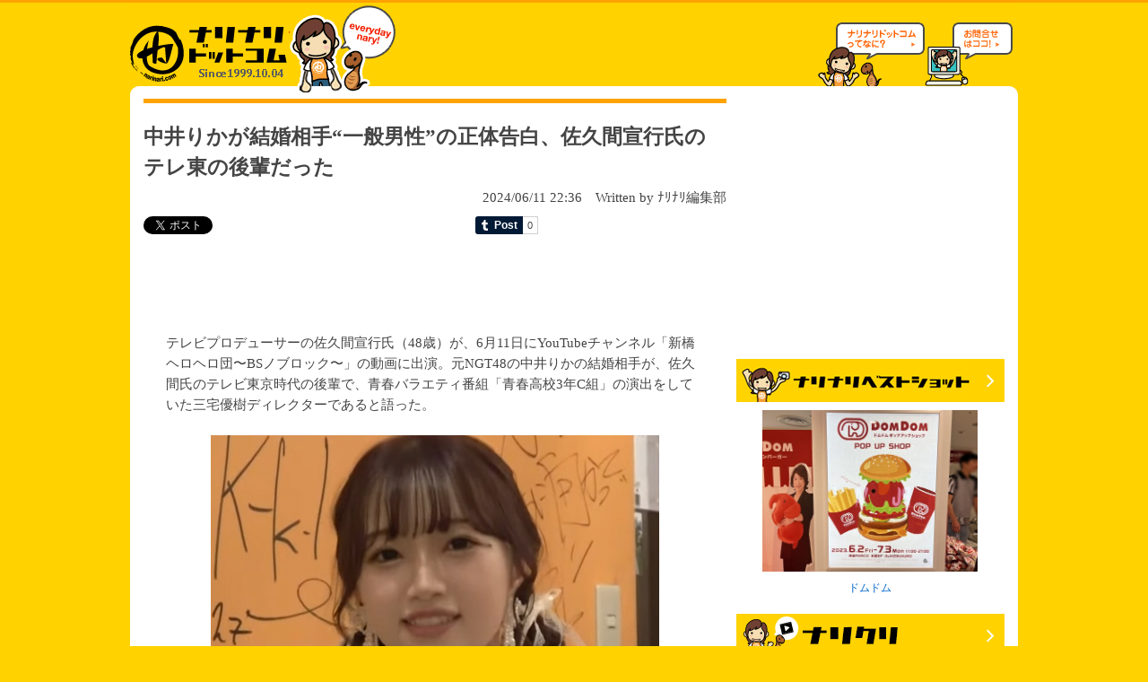

--- FILE ---
content_type: text/html; charset=utf-8
request_url: https://accounts.google.com/o/oauth2/postmessageRelay?parent=https%3A%2F%2Fcdn.narinari.com&jsh=m%3B%2F_%2Fscs%2Fabc-static%2F_%2Fjs%2Fk%3Dgapi.lb.en.2kN9-TZiXrM.O%2Fd%3D1%2Frs%3DAHpOoo_B4hu0FeWRuWHfxnZ3V0WubwN7Qw%2Fm%3D__features__
body_size: 160
content:
<!DOCTYPE html><html><head><title></title><meta http-equiv="content-type" content="text/html; charset=utf-8"><meta http-equiv="X-UA-Compatible" content="IE=edge"><meta name="viewport" content="width=device-width, initial-scale=1, minimum-scale=1, maximum-scale=1, user-scalable=0"><script src='https://ssl.gstatic.com/accounts/o/2580342461-postmessagerelay.js' nonce="JlWPO2wga1SWRpAXrWGd4w"></script></head><body><script type="text/javascript" src="https://apis.google.com/js/rpc:shindig_random.js?onload=init" nonce="JlWPO2wga1SWRpAXrWGd4w"></script></body></html>

--- FILE ---
content_type: text/html; charset=utf-8
request_url: https://www.google.com/recaptcha/api2/aframe
body_size: 265
content:
<!DOCTYPE HTML><html><head><meta http-equiv="content-type" content="text/html; charset=UTF-8"></head><body><script nonce="UQooi9mv3yud_24rzbJZhA">/** Anti-fraud and anti-abuse applications only. See google.com/recaptcha */ try{var clients={'sodar':'https://pagead2.googlesyndication.com/pagead/sodar?'};window.addEventListener("message",function(a){try{if(a.source===window.parent){var b=JSON.parse(a.data);var c=clients[b['id']];if(c){var d=document.createElement('img');d.src=c+b['params']+'&rc='+(localStorage.getItem("rc::a")?sessionStorage.getItem("rc::b"):"");window.document.body.appendChild(d);sessionStorage.setItem("rc::e",parseInt(sessionStorage.getItem("rc::e")||0)+1);localStorage.setItem("rc::h",'1769198728127');}}}catch(b){}});window.parent.postMessage("_grecaptcha_ready", "*");}catch(b){}</script></body></html>

--- FILE ---
content_type: text/css
request_url: https://cdn.narinari.com/common/css/base.css
body_size: 2233
content:
/* CSS Document */


/* index==========================

	1.for common style
	2.for header
	3.for contents
	4.for SIDEBAR
	5.for main
	6.for pagetop
	7.for footer
	8.for copyright
	
*/


/* 1.for common style 
===============================================================*/
body{
	background:url(../../webimages/bg.jpg) repeat-x top #FFD200;
	margin-top:4px;
	}
	
div#wrapper{
	margin:0 auto 0;
	width:990px;
	color:#444;
	background:#FFFFFF;
}
div#header img,div#navigation img,div#contents img,div#footer img{
	vertical-align:bottom;
}

/* 2.for header
===============================================================*/
div#header{
background:url(../../webimages/header_bg.gif) no-repeat;
height:106px;
width:990px;
}
div#header h1{
float:left;
width:295px;
height:92px;
}
div#header #banner{
width:468px;
height:60px;
margin:15px 2px 0 2px;
float:left;
}
div#header #headerAbout{
float:left;
width:119px;
margin-top:19px;
}
div#header #headerInfo{
float:left;
width:98px;
margin-top:19px;
}


/* 3.for contents
===============================================================*/
table#contents{
margin:0;
	font-size:0.8em;
	background:#FFFFFF;
	width:970px;

}

.first{
	margin:0!important;
}


/* 4.for SIDEBAR
===============================================================*/
td#sidearea{
width:180px;
vertical-align:top;
}
div#leftBar{
	width:166px;
	margin:0 10px 0 10px;
}

div#date{
width:166px;
height:67px;
background:url(../../webimages/bg_day.gif) no-repeat;;
padding-top:10px;
text-align:center;
margin:0;
}

div#date #dateprint{
width:162px;
margin:0 auto;
}

div#count{
text-align:center;
margin:18px auto 5px auto;
}

div#leftBar p img{
margin:0 0 5px 0;
}

div#date{
margin-bottom:10px;
}

td#sidearea .adsence{
width:166px;
margin:10px auto;
}



/* 5.for main
===============================================================*/
td#main{
	width:790px;
	vertical-align:top;
}


/* 6. pagetop
==== */
p.pagetop{
	margin-right:10px;
	text-align:right;
}

td#main .more{
text-align:right;
margin-top:10px;
}


/* 7.for footer
===============================================================*/
div#footer{
	margin-bottom:14px;
	font-size:10px;
	background:#FFD200;
	width:990px;
	margin:0 auto;
}


/* 8.for copyright
===============================================================*/
div#copyright{
	font-size:10px;
}
div#copyright p{
	padding:5px 0 5px 15px;
}
